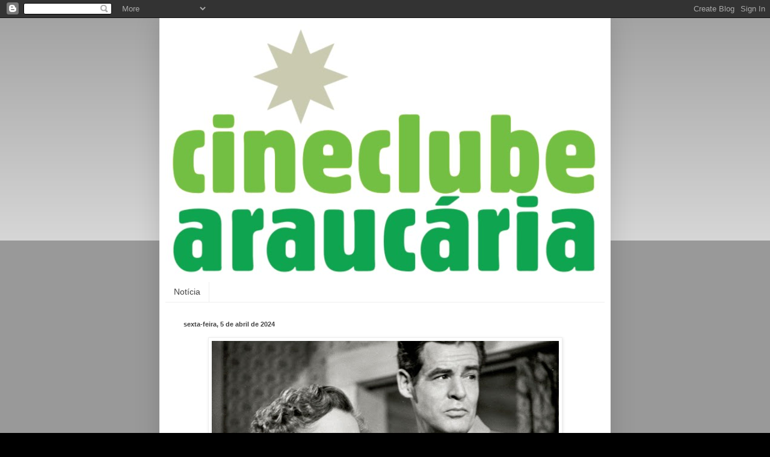

--- FILE ---
content_type: text/javascript; charset=UTF-8
request_url: http://www.cineclubearaucaria.org/2024/04/httpsdrive.html?action=getFeed&widgetId=Feed1&widgetType=Feed&responseType=js&xssi_token=AOuZoY5nnRR8u1u-yzTpX6Pv61_U0bNa0Q%3A1768994441004
body_size: 433
content:
try {
_WidgetManager._HandleControllerResult('Feed1', 'getFeed',{'status': 'ok', 'feed': {'entries': [{'title': '', 'link': 'http://www.cineclubearaucaria.org/2026/01/httpsdrive_15.html', 'publishedDate': '2026-01-15T08:36:00.000-08:00', 'author': 'cineclube arauc\xe1ria'}, {'title': '', 'link': 'http://www.cineclubearaucaria.org/2026/01/httpsdrive.html', 'publishedDate': '2026-01-09T08:13:00.000-08:00', 'author': 'cineclube arauc\xe1ria'}, {'title': 'SEMANAL 2025 - COLE\xc7\xc3O COMPLETA', 'link': 'http://www.cineclubearaucaria.org/2026/01/semanal-2025-colecao-completa.html', 'publishedDate': '2026-01-09T08:07:00.000-08:00', 'author': 'cineclube arauc\xe1ria'}, {'title': '', 'link': 'http://www.cineclubearaucaria.org/2025/12/retrospectiva-cineclube-araucaria-2025.html', 'publishedDate': '2025-12-30T08:58:00.000-08:00', 'author': 'cineclube arauc\xe1ria'}, {'title': '', 'link': 'http://www.cineclubearaucaria.org/2025/12/httpsdrive_25.html', 'publishedDate': '2025-12-25T16:41:00.000-08:00', 'author': 'cineclube arauc\xe1ria'}], 'title': 'Cineclube Arauc\xe1ria'}});
} catch (e) {
  if (typeof log != 'undefined') {
    log('HandleControllerResult failed: ' + e);
  }
}
